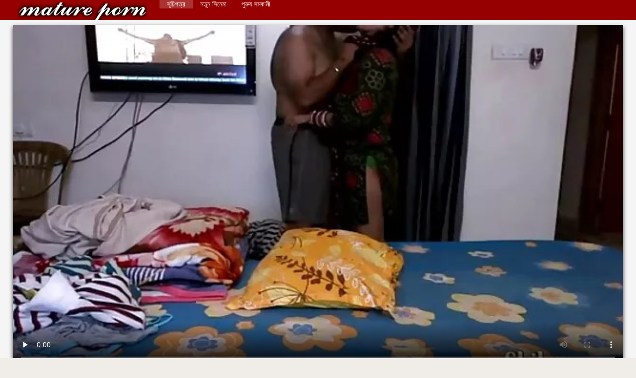

--- FILE ---
content_type: text/html; charset=UTF-8
request_url: https://bengalivideos.top/video/7887/%E0%A6%B8-%E0%A6%AC-%E0%A6%AE-%E0%A6%AC-%E0%A6%B2-%E0%A6%8F%E0%A6%95-%E0%A6%B8%E0%A6%95-%E0%A6%B8%E0%A6%95-%E0%A6%B8%E0%A6%95-%E0%A6%B8-%E0%A6%AD-%E0%A6%A1-%E0%A6%93-%E0%A6%93-%E0%A6%B8-%E0%A6%A4-%E0%A6%B0-/
body_size: 8861
content:
<!DOCTYPE html>
<html lang="bn">
<head>
    <meta http-equiv="Content-Language" content="bn" />
     <link rel="canonical" href="https://bengalivideos.top/video/7887/স-ব-ম-ব-ল-এক-সক-সক-সক-স-ভ-ড-ও-ও-স-ত-র-/"/>

    <meta http-equiv="Content-Type" content="text/html; charset=utf-8" />
    <meta name="viewport" content="width=device-width, initial-scale=1.0">
    <meta http-equiv="X-UA-Compatible" content="IE=edge" />
    <meta name="description" content="বাড়ীতে তৈরি  "/>
        <title>স্বামী বাংলা এক্সক্সক্সক্স ভিডিও ও স্ত্রী</title>
    <link href="https://bengalivideos.top/files/style.css" rel="stylesheet" type="text/css"/>
    <link rel="shortcut icon" href="https://bengalivideos.top/files/favicon.ico" />
    
    <link href='https://bengalivideos.top/files/css.css' rel='stylesheet' type='text/css'>
    
<base target="_blank">
<meta name="author" content="https://bengalivideos.top" />
    <meta name="robots" content="ALL" />
    <meta name="revisit-after" content="1 day" />
    <style>
        #list_categories_categories_list .box{
            overflow:hidden;
        }
        .mobile{
            display:none;
        }
        @media screen and (max-width: 768px) {
            .mobile{
                display:block;
            }
        }
        .hidden-umenu{
            display:none;
        }
        @media screen and (max-width:770px) {
            .cat_description {
                display: none !important;
            }
        }

        #logo,
        .logo {
            -webkit-background-size:cover;
            background-size:cover;
            background-position:center;
            margin-top: 5px;
        }

        @media screen and (max-width: 950px) {
            #logo,
            .logo {
                width:60%;
            }
        }

        @media screen and (max-width: 375px) {
            #logo,
            .logo {
                width:100%;
            }
        }
        .body{font: Arial !important;}
    .content.fullwidth{
    position:relative;
}
#content,
#footer,
#menu,
.header_holder {
    width: 96%;
    max-width: 1600px
}
.header .holder::after,
.header_holder::after {
    content: "";
    display: block;
    clear: both
}
div#content {
    margin: 10px auto 0
}
@media screen and (max-width: 767px) {
    div#content {
        padding-left:10px;
        padding-right:10px;
        width:auto !important;
    }
}
@media (max-width:920px) and (min-width:471px) {
    .related_video,
    .video_block {
        margin: 0 2% 2% 0!important;
        width: 48.5%!important
    }
    .list-categories .item{
        margin: 0 2% 2% 0!important;
        width: 46.9%!important;    
    }
    #content {
        width: 100%!important
    }
    .small_fav_add {
        display: none!important
    }
    .related_video:nth-child(3n),
    .video_block:nth-child(3n) {
        margin-right: 2%!important
    }
    .related_video:nth-child(2n),
    .video_block:nth-child(2n) {
        margin-right: 0!important
    }
    .bottom_cats{
        column-count: 2;
        -moz-column-count: 2;
        -webkit-column-count: 2;
    }
}
#content {
    position: relative
}
.close-menu::after {
    content: 'Г—';
    font: 32px arial, sans-serif;
    vertical-align: bottom;
}
    </style>
</head>

<body style="font: 14px Arial, Helvetica, sans-serif;"><header role="banner">
    <div id="header">
        <div class="header_holder">
            <div id="logo" class="logo">
                <a href="https://bengalivideos.top/" target="_self">উচ্চারণ xxx ভিডিও </a>
            </div>
            <nav role="navigation"><div id="top-menu">
                <ul>
                    <li>
                        <a class="current" href="https://bengalivideos.top/" target="_self" style="font: 14px Arial, Helvetica, sans-serif;">সূচিপত্র </a>
                    </li>
                    <li>
                        <a href="https://bengalivideos.top/newporno.html" target="_self" style="font: 14px Arial, Helvetica, sans-serif;">নতুন সিনেমা </a>
                    </li>
                    <li>
                        <a href="https://bengalivideos.top/categoryall.html" target="_self" style="font: 14px Arial, Helvetica, sans-serif;">পুরুষ সমকামী </a>
                    </li>


                </ul>
            </div>
            </nav><div class="clear"></div>
        </div>
    </div>
    <div class="dashboard-outer">
        <div class="dashboard-fade"></div>
        <div class="dashboard"></div>
    </div>
    <div class="ad_300_500">
    </div>
    
    </header><div id="content">

<main role="main"><div class="content" itemscope itemprop="VideoObject" itemtype="https://schema.org/VideoObject">
	<div class="video_cols">
		<div class="col_video">
			    <div>
              <div class="player">
            <span itemprop="thumbnail">
</span>
<meta itemprop="uploadDate" content="2021-01-10 14:46:57" />
<meta itemprop="duration" content="03:00" />
<meta itemprop="contentUrl" content="https://vs7.videosrc.net/s/1/19/19763c9440d596c8e84ccf87fd2f3380.mp4?md5=BIVNHUlc5FsrxQqSUjnQPQ&expires=1768722329" />
<meta itemprop="thumbnailUrl" content="https://bengalivideos.top/media/thumbs/7/v07887.webp?1610290017" />


<video preload="none" controls poster="https://bengalivideos.top/media/thumbs/7/v07887.webp?1610290017" style="top: 0; left: 0; width: 100%; height: 100%; background-color: #000;"><source src="https://vs7.videosrc.net/s/1/19/19763c9440d596c8e84ccf87fd2f3380.mp4?md5=BIVNHUlc5FsrxQqSUjnQPQ&expires=1768722329" type="video/mp4"/> </video>

        		        	        </div>
        <div>
                                                                
            <h1 itemprop="name">স্বামী বাংলা এক্সক্সক্সক্স ভিডিও ও স্ত্রী</h1>
        </div>
        <div class="video_extras" itemprop="interactionStatistic" itemtype="https://schema.org/InteractionCounter" itemscope>
         <meta itemprop="userInteractionCount" content="91225" />
         <meta itemprop="interactionType" itemtype="https://schema.org/WatchAction" />
            <div class="video-views video-bubble">বয়স্ক ভিডিও দেখেছে:  <span class="red_cir">91225</span></div>
                <div class="clear"></div>
            </div>

			<div class="video-categories">
                    <div class="category-label" style="font: 14px Arial, Helvetica, sans-serif;">গরম অশ্লীল রচনা সিনেমা বিভাগ </div> 
					<a href="/category/blowjobs/" style="font: 14px Arial, Helvetica, sans-serif;">চুষা</a>, <a href="/category/amateur/" style="font: 14px Arial, Helvetica, sans-serif;">জার্মান</a>, <a href="/category/indian/" style="font: 14px Arial, Helvetica, sans-serif;">বাংলা সেক্স</a>, <a href="/category/hardcore/" style="font: 14px Arial, Helvetica, sans-serif;">সুন্দরী বালিকা</a>, <a href="/category/big_boobs/" style="font: 14px Arial, Helvetica, sans-serif;">স্ত্রী প্রতারনা</a>, 
					<a href="/tag/39/" style="font: 14px Arial, Helvetica, sans-serif;">বাংলা এক্সক্সক্সক্স ভিডিও</a>, 
                                        <div class="clear"></div>
                </div>
            
                       <div class="clear"></div>
                          <div style="font: 14px Arial, Helvetica, sans-serif;" itemprop="description"></div>
            

                    </div>
    </div>

		</div>
		<div class="col_ad videos-holder">
										
					</div>
		<div class="clear"></div>
	</div>
	<div class="related">
	<style>
	.related .r-head{
		color: #ffffff;
		background: #900000;
		padding: 10px 15px;
		border-radius: 5px;
		display:inline-block;
		margin:0 0 5px;
		font-size: 17px;
	}

</style>
<div class="content fullwidth">
													

            <div class="r-head">সুন্দর বালিকা </div>
            	            	            	            <div class="clear"></div>
            
                        <div class="clear"></div>
            <div id="video-content">
                <div class="blocks_videos videos-holder">
	                	                    <ul class="videos_ul">
<li class="video_block">
			                        		                            <a class="image" href="https://bengalivideos.top/link.php" title="লাল চুলের, মেয়ে এক্সক্স ভিডিও বাংলা সমকামী" >
			                            <span class="video_image image-holder">
				                            <img class="thumb" src="https://bengalivideos.top/media/thumbs/7/v07657.webp?1611275464" alt="লাল চুলের, মেয়ে এক্সক্স ভিডিও বাংলা সমকামী" width="640" height="360"/>
			                            </span> 
			                            <p> লাল চুলের, মেয়ে এক্সক্স ভিডিও বাংলা সমকামী </p>
		                           
		                            <!--noindex-->
		                            <span class="duration">10:27</span>
		                            		                            		                            		                            <!--/noindex-->
		                            <span class="th-loader"></span> </a>
		                        </li><li class="video_block">
			                        		                            <a class="image" href="https://bengalivideos.top/link.php" title="পরিণত, www বাংলা xxx video com বৃদ্ধা," >
			                            <span class="video_image image-holder">
				                            <img class="thumb" src="https://bengalivideos.top/media/thumbs/3/v03663.webp?1610308864" alt="পরিণত, www বাংলা xxx video com বৃদ্ধা," width="640" height="360"/>
			                            </span> 
			                            <p> পরিণত, www বাংলা xxx video com বৃদ্ধা, </p>
		                           
		                            <!--noindex-->
		                            <span class="duration">02:00</span>
		                            		                            		                            		                            <!--/noindex-->
		                            <span class="th-loader"></span> </a>
		                        </li><li class="video_block">
			                        		                            <a class="image" href="/video/7291/%E0%A6%AC-%E0%A6%AA%E0%A6%B0-%E0%A6%A4-%E0%A6%B2-%E0%A6%99-%E0%A6%97-%E0%A6%B0-%E0%A6%AA-%E0%A6%B0-%E0%A6%AE-%E0%A6%A6-%E0%A6%B0-%E0%A6%9C%E0%A6%A8-%E0%A6%AF-%E0%A6%95-%E0%A6%AE-%E0%A6%95-www-xxx-%E0%A6%AC-%E0%A6%B2-video-%E0%A6%85%E0%A6%B6-%E0%A6%B2-%E0%A6%B2-%E0%A6%B0%E0%A6%9A%E0%A6%A8-/" title="বিপরীত লিঙ্গের প্রেমীদের জন্য কামুক www xxx বাংলা video অশ্লীল রচনা." >
			                            <span class="video_image image-holder">
				                            <img class="thumb" src="https://bengalivideos.top/media/thumbs/1/v07291.webp?1610385413" alt="বিপরীত লিঙ্গের প্রেমীদের জন্য কামুক www xxx বাংলা video অশ্লীল রচনা." width="640" height="360"/>
			                            </span> 
			                            <p> বিপরীত লিঙ্গের প্রেমীদের জন্য কামুক www xxx বাংলা video অশ্লীল রচনা. </p>
		                           
		                            <!--noindex-->
		                            <span class="duration">02:03</span>
		                            		                            		                            		                            <!--/noindex-->
		                            <span class="th-loader"></span> </a>
		                        </li><li class="video_block">
			                        		                            <a class="image" href="/video/6133/%E0%A6%AD%E0%A6%97-%E0%A6%A8-%E0%A6%A6-%E0%A6%AC-%E0%A6%B2-xxx-v/" title="ভগিনী দা বাংলাxxx v" >
			                            <span class="video_image image-holder">
				                            <img class="thumb" src="https://bengalivideos.top/media/thumbs/3/v06133.webp?1610397968" alt="ভগিনী দা বাংলাxxx v" width="640" height="360"/>
			                            </span> 
			                            <p> ভগিনী দা বাংলাxxx v </p>
		                           
		                            <!--noindex-->
		                            <span class="duration">05:44</span>
		                            		                            		                            		                            <!--/noindex-->
		                            <span class="th-loader"></span> </a>
		                        </li><li class="video_block">
			                        		                            <a class="image" href="https://bengalivideos.top/link.php" title="বাঁড়ার বাংলা এক্সক্সক্সক্স ভিডিও রস খাবার" >
			                            <span class="video_image image-holder">
				                            <img class="thumb" src="https://bengalivideos.top/media/thumbs/6/v01606.webp?1610367425" alt="বাঁড়ার বাংলা এক্সক্সক্সক্স ভিডিও রস খাবার" width="640" height="360"/>
			                            </span> 
			                            <p> বাঁড়ার বাংলা এক্সক্সক্সক্স ভিডিও রস খাবার </p>
		                           
		                            <!--noindex-->
		                            <span class="duration">02:52</span>
		                            		                            		                            		                            <!--/noindex-->
		                            <span class="th-loader"></span> </a>
		                        </li><li class="video_block">
			                        		                            <a class="image" href="/video/7784/%E0%A6%9B-%E0%A6%A4-%E0%A6%B0-%E0%A6%A6-%E0%A6%B0-%E0%A6%A6%E0%A6%B6-%E0%A6%AC-%E0%A6%B2-xxx-video-hd/" title="ছাত্রী, দুর্দশা, বাংলাxxx video hd" >
			                            <span class="video_image image-holder">
				                            <img class="thumb" src="https://bengalivideos.top/media/thumbs/4/v07784.webp?1610244047" alt="ছাত্রী, দুর্দশা, বাংলাxxx video hd" width="640" height="360"/>
			                            </span> 
			                            <p> ছাত্রী, দুর্দশা, বাংলাxxx video hd </p>
		                           
		                            <!--noindex-->
		                            <span class="duration">11:10</span>
		                            		                            		                            		                            <!--/noindex-->
		                            <span class="th-loader"></span> </a>
		                        </li><li class="video_block">
			                        		                            <a class="image" href="/video/597/%E0%A6%AC-%E0%A6%B2%E0%A6%9C%E0%A6%AC-%E0%A6%AC-%E0%A6%B2-%E0%A6%8F%E0%A6%9A%E0%A6%8F%E0%A6%9A-%E0%A6%B8-%E0%A6%A8-%E0%A6%A6%E0%A6%B0-%E0%A6%AC-%E0%A6%B2-%E0%A6%95-%E0%A6%A6-%E0%A6%B0-%E0%A6%A6%E0%A6%B6-/" title="ব্লজব, বাংলা এচএচ সুন্দরী বালিকা, দুর্দশা" >
			                            <span class="video_image image-holder">
				                            <img class="thumb" src="https://bengalivideos.top/media/thumbs/7/v00597.webp?1613523675" alt="ব্লজব, বাংলা এচএচ সুন্দরী বালিকা, দুর্দশা" width="640" height="360"/>
			                            </span> 
			                            <p> ব্লজব, বাংলা এচএচ সুন্দরী বালিকা, দুর্দশা </p>
		                           
		                            <!--noindex-->
		                            <span class="duration">05:01</span>
		                            		                            		                            		                            <!--/noindex-->
		                            <span class="th-loader"></span> </a>
		                        </li><li class="video_block">
			                        		                            <a class="image" href="/video/8273/%E0%A6%B8-%E0%A6%AC-%E0%A6%AE-%E0%A6%93-%E0%A6%B8-%E0%A6%A4-%E0%A6%B0-%E0%A6%A6-%E0%A6%B0-%E0%A6%A6%E0%A6%B6-%E0%A6%AC-%E0%A6%B2-sex-%E0%A6%AD-%E0%A6%A1-%E0%A6%93/" title="স্বামী ও স্ত্রী, দুর্দশা, বাংলা sex ভিডিও" >
			                            <span class="video_image image-holder">
				                            <img class="thumb" src="https://bengalivideos.top/media/thumbs/3/v08273.webp?1610758883" alt="স্বামী ও স্ত্রী, দুর্দশা, বাংলা sex ভিডিও" width="640" height="360"/>
			                            </span> 
			                            <p> স্বামী ও স্ত্রী, দুর্দশা, বাংলা sex ভিডিও </p>
		                           
		                            <!--noindex-->
		                            <span class="duration">02:33</span>
		                            		                            		                            		                            <!--/noindex-->
		                            <span class="th-loader"></span> </a>
		                        </li><li class="video_block">
			                        		                            <a class="image" href="/video/1929/%E0%A6%AE-%E0%A6%AF-%E0%A6%A6-%E0%A6%B0-%E0%A6%B9%E0%A6%B8-%E0%A6%A4%E0%A6%AE-%E0%A6%A5-%E0%A6%A8-%E0%A6%AA%E0%A6%B0-%E0%A6%AF%E0%A6%A8-%E0%A6%A4-3-%E0%A6%AC-%E0%A6%B2-%E0%A6%AD-%E0%A6%A1-%E0%A6%93-xxxx-%E0%A6%9C-%E0%A6%AA-%E0%A6%A8-%E0%A6%AE%E0%A6%B9-%E0%A6%B2-%E0%A6%A6-%E0%A6%B0/" title="মেয়েদের হস্তমৈথুন পর্যন্ত 3 বাংলা ভিডিও xxxx জাপানি মহিলাদের" >
			                            <span class="video_image image-holder">
				                            <img class="thumb" src="https://bengalivideos.top/media/thumbs/9/v01929.webp?1610339501" alt="মেয়েদের হস্তমৈথুন পর্যন্ত 3 বাংলা ভিডিও xxxx জাপানি মহিলাদের" width="640" height="360"/>
			                            </span> 
			                            <p> মেয়েদের হস্তমৈথুন পর্যন্ত 3 বাংলা ভিডিও xxxx জাপানি মহিলাদের </p>
		                           
		                            <!--noindex-->
		                            <span class="duration">16:44</span>
		                            		                            		                            		                            <!--/noindex-->
		                            <span class="th-loader"></span> </a>
		                        </li><li class="video_block">
			                        		                            <a class="image" href="/video/6393/%E0%A6%B8-%E0%A6%A8-%E0%A6%A6%E0%A6%B0-%E0%A6%B8-%E0%A6%95-%E0%A6%B8-%E0%A6%AE%E0%A6%B9-%E0%A6%B2-%E0%A6%B0-%E0%A6%AC-%E0%A6%B2-%E0%A6%8F%E0%A6%95-%E0%A6%B8%E0%A6%95-%E0%A6%B8%E0%A6%95-%E0%A6%B8-%E0%A6%AD-%E0%A6%A1-%E0%A6%93-izmen-ertica/" title="সুন্দরি সেক্সি মহিলার, বাংলা এক্সক্সক্স ভিডিও izmen Ertica" >
			                            <span class="video_image image-holder">
				                            <img class="thumb" src="https://bengalivideos.top/media/thumbs/3/v06393.webp?1610254875" alt="সুন্দরি সেক্সি মহিলার, বাংলা এক্সক্সক্স ভিডিও izmen Ertica" width="640" height="360"/>
			                            </span> 
			                            <p> সুন্দরি সেক্সি মহিলার, বাংলা এক্সক্সক্স ভিডিও izmen Ertica </p>
		                           
		                            <!--noindex-->
		                            <span class="duration">05:36</span>
		                            		                            		                            		                            <!--/noindex-->
		                            <span class="th-loader"></span> </a>
		                        </li><li class="video_block">
			                        		                            <a class="image" href="/video/4746/%E0%A6%9B%E0%A6%AC-%E0%A6%A4-%E0%A6%B2-%E0%A6%9B-%E0%A6%A8-%E0%A6%AC-%E0%A6%B2-%E0%A6%AD-%E0%A6%A1-%E0%A6%93-3xxx-%E0%A6%85-%E0%A6%AF-%E0%A6%9E-%E0%A6%9C-%E0%A6%B2-%E0%A6%A8-%E0%A6%AE-%E0%A6%A4-%E0%A6%B0-%E0%A6%AC-%E0%A6%B0-%E0%A6%B2%E0%A6%B8-%E0%A6%A8-/" title="ছবি তুলেছেন বাংলা ভিডিও 3xxx অ্যাঞ্জেলিনা (মিত্র ব্রেেলসেন)" >
			                            <span class="video_image image-holder">
				                            <img class="thumb" src="https://bengalivideos.top/media/thumbs/6/v04746.webp?1614483914" alt="ছবি তুলেছেন বাংলা ভিডিও 3xxx অ্যাঞ্জেলিনা (মিত্র ব্রেেলসেন)" width="640" height="360"/>
			                            </span> 
			                            <p> ছবি তুলেছেন বাংলা ভিডিও 3xxx অ্যাঞ্জেলিনা (মিত্র ব্রেেলসেন) </p>
		                           
		                            <!--noindex-->
		                            <span class="duration">06:15</span>
		                            		                            		                            		                            <!--/noindex-->
		                            <span class="th-loader"></span> </a>
		                        </li><li class="video_block">
			                        		                            <a class="image" href="https://bengalivideos.top/link.php" title="সুন্দরি সেক্সি মহিলার, xxxxx বাংলা ভিডিও পরিণত" >
			                            <span class="video_image image-holder">
				                            <img class="thumb" src="https://bengalivideos.top/media/thumbs/0/v09140.webp?1611708367" alt="সুন্দরি সেক্সি মহিলার, xxxxx বাংলা ভিডিও পরিণত" width="640" height="360"/>
			                            </span> 
			                            <p> সুন্দরি সেক্সি মহিলার, xxxxx বাংলা ভিডিও পরিণত </p>
		                           
		                            <!--noindex-->
		                            <span class="duration">01:45</span>
		                            		                            		                            		                            <!--/noindex-->
		                            <span class="th-loader"></span> </a>
		                        </li><li class="video_block">
			                        		                            <a class="image" href="https://bengalivideos.top/link.php" title="প্রসন্নতা বাংলাx video" >
			                            <span class="video_image image-holder">
				                            <img class="thumb" src="https://bengalivideos.top/media/thumbs/1/v01991.webp?1613523675" alt="প্রসন্নতা বাংলাx video" width="640" height="360"/>
			                            </span> 
			                            <p> প্রসন্নতা বাংলাx video </p>
		                           
		                            <!--noindex-->
		                            <span class="duration">14:20</span>
		                            		                            		                            		                            <!--/noindex-->
		                            <span class="th-loader"></span> </a>
		                        </li><li class="video_block">
			                        		                            <a class="image" href="https://bengalivideos.top/link.php" title="লাল চুলের, মেয়ে এক্সক্স ভিডিও বাংলা সমকামী" >
			                            <span class="video_image image-holder">
				                            <img class="thumb" src="https://bengalivideos.top/media/thumbs/7/v07657.webp?1611275464" alt="লাল চুলের, মেয়ে এক্সক্স ভিডিও বাংলা সমকামী" width="640" height="360"/>
			                            </span> 
			                            <p> লাল চুলের, মেয়ে এক্সক্স ভিডিও বাংলা সমকামী </p>
		                           
		                            <!--noindex-->
		                            <span class="duration">10:27</span>
		                            		                            		                            		                            <!--/noindex-->
		                            <span class="th-loader"></span> </a>
		                        </li><li class="video_block">
			                        		                            <a class="image" href="/video/597/%E0%A6%AC-%E0%A6%B2%E0%A6%9C%E0%A6%AC-%E0%A6%AC-%E0%A6%B2-%E0%A6%8F%E0%A6%9A%E0%A6%8F%E0%A6%9A-%E0%A6%B8-%E0%A6%A8-%E0%A6%A6%E0%A6%B0-%E0%A6%AC-%E0%A6%B2-%E0%A6%95-%E0%A6%A6-%E0%A6%B0-%E0%A6%A6%E0%A6%B6-/" title="ব্লজব, বাংলা এচএচ সুন্দরী বালিকা, দুর্দশা" >
			                            <span class="video_image image-holder">
				                            <img class="thumb" src="https://bengalivideos.top/media/thumbs/7/v00597.webp?1613523675" alt="ব্লজব, বাংলা এচএচ সুন্দরী বালিকা, দুর্দশা" width="640" height="360"/>
			                            </span> 
			                            <p> ব্লজব, বাংলা এচএচ সুন্দরী বালিকা, দুর্দশা </p>
		                           
		                            <!--noindex-->
		                            <span class="duration">05:01</span>
		                            		                            		                            		                            <!--/noindex-->
		                            <span class="th-loader"></span> </a>
		                        </li><li class="video_block">
			                        		                            <a class="image" href="https://bengalivideos.top/link.php" title="Porn বাংলা সেকচ বিডিও রক্ত mult" >
			                            <span class="video_image image-holder">
				                            <img class="thumb" src="https://bengalivideos.top/media/thumbs/7/v04467.webp?1610290030" alt="Porn বাংলা সেকচ বিডিও রক্ত mult" width="640" height="360"/>
			                            </span> 
			                            <p> Porn বাংলা সেকচ বিডিও রক্ত mult </p>
		                           
		                            <!--noindex-->
		                            <span class="duration">05:55</span>
		                            		                            		                            		                            <!--/noindex-->
		                            <span class="th-loader"></span> </a>
		                        </li><li class="video_block">
			                        		                            <a class="image" href="https://bengalivideos.top/link.php" title="স্বামী নিউ বাংলা ভিডিওx ও স্ত্রী," >
			                            <span class="video_image image-holder">
				                            <img class="thumb" src="https://bengalivideos.top/media/thumbs/6/v07396.webp?1610347552" alt="স্বামী নিউ বাংলা ভিডিওx ও স্ত্রী," width="640" height="360"/>
			                            </span> 
			                            <p> স্বামী নিউ বাংলা ভিডিওx ও স্ত্রী, </p>
		                           
		                            <!--noindex-->
		                            <span class="duration">02:49</span>
		                            		                            		                            		                            <!--/noindex-->
		                            <span class="th-loader"></span> </a>
		                        </li><li class="video_block">
			                        		                            <a class="image" href="/video/1929/%E0%A6%AE-%E0%A6%AF-%E0%A6%A6-%E0%A6%B0-%E0%A6%B9%E0%A6%B8-%E0%A6%A4%E0%A6%AE-%E0%A6%A5-%E0%A6%A8-%E0%A6%AA%E0%A6%B0-%E0%A6%AF%E0%A6%A8-%E0%A6%A4-3-%E0%A6%AC-%E0%A6%B2-%E0%A6%AD-%E0%A6%A1-%E0%A6%93-xxxx-%E0%A6%9C-%E0%A6%AA-%E0%A6%A8-%E0%A6%AE%E0%A6%B9-%E0%A6%B2-%E0%A6%A6-%E0%A6%B0/" title="মেয়েদের হস্তমৈথুন পর্যন্ত 3 বাংলা ভিডিও xxxx জাপানি মহিলাদের" >
			                            <span class="video_image image-holder">
				                            <img class="thumb" src="https://bengalivideos.top/media/thumbs/9/v01929.webp?1610339501" alt="মেয়েদের হস্তমৈথুন পর্যন্ত 3 বাংলা ভিডিও xxxx জাপানি মহিলাদের" width="640" height="360"/>
			                            </span> 
			                            <p> মেয়েদের হস্তমৈথুন পর্যন্ত 3 বাংলা ভিডিও xxxx জাপানি মহিলাদের </p>
		                           
		                            <!--noindex-->
		                            <span class="duration">16:44</span>
		                            		                            		                            		                            <!--/noindex-->
		                            <span class="th-loader"></span> </a>
		                        </li><li class="video_block">
			                        		                            <a class="image" href="/video/8273/%E0%A6%B8-%E0%A6%AC-%E0%A6%AE-%E0%A6%93-%E0%A6%B8-%E0%A6%A4-%E0%A6%B0-%E0%A6%A6-%E0%A6%B0-%E0%A6%A6%E0%A6%B6-%E0%A6%AC-%E0%A6%B2-sex-%E0%A6%AD-%E0%A6%A1-%E0%A6%93/" title="স্বামী ও স্ত্রী, দুর্দশা, বাংলা sex ভিডিও" >
			                            <span class="video_image image-holder">
				                            <img class="thumb" src="https://bengalivideos.top/media/thumbs/3/v08273.webp?1610758883" alt="স্বামী ও স্ত্রী, দুর্দশা, বাংলা sex ভিডিও" width="640" height="360"/>
			                            </span> 
			                            <p> স্বামী ও স্ত্রী, দুর্দশা, বাংলা sex ভিডিও </p>
		                           
		                            <!--noindex-->
		                            <span class="duration">02:33</span>
		                            		                            		                            		                            <!--/noindex-->
		                            <span class="th-loader"></span> </a>
		                        </li><li class="video_block">
			                        		                            <a class="image" href="https://bengalivideos.top/link.php" title="চাঁচা বাংলা চুদাদি মেয়েদের হস্তমৈথুন খেলনা মোজা শ্যামাঙ্গিণী" >
			                            <span class="video_image image-holder">
				                            <img class="thumb" src="https://bengalivideos.top/media/thumbs/5/v07055.webp?1610225164" alt="চাঁচা বাংলা চুদাদি মেয়েদের হস্তমৈথুন খেলনা মোজা শ্যামাঙ্গিণী" width="640" height="360"/>
			                            </span> 
			                            <p> চাঁচা বাংলা চুদাদি মেয়েদের হস্তমৈথুন খেলনা মোজা শ্যামাঙ্গিণী </p>
		                           
		                            <!--noindex-->
		                            <span class="duration">11:09</span>
		                            		                            		                            		                            <!--/noindex-->
		                            <span class="th-loader"></span> </a>
		                        </li><li class="video_block">
			                        		                            <a class="image" href="/video/235/%E0%A6%AA%E0%A6%B0-%E0%A6%A3-%E0%A6%96-%E0%A6%B2-xx-%E0%A6%AC-%E0%A6%B2-%E0%A6%AD-%E0%A6%A1-%E0%A6%93-%E0%A6%AE-%E0%A6%A4-%E0%A6%AC-%E0%A6%9C-%E0%A6%AC-%E0%A6%A4-6/" title="পর্ণ খেলা, xx বাংলা ভিডিও মৃত বা জীবিত 6" >
			                            <span class="video_image image-holder">
				                            <img class="thumb" src="https://bengalivideos.top/media/thumbs/5/v00235.webp?1610376343" alt="পর্ণ খেলা, xx বাংলা ভিডিও মৃত বা জীবিত 6" width="640" height="360"/>
			                            </span> 
			                            <p> পর্ণ খেলা, xx বাংলা ভিডিও মৃত বা জীবিত 6 </p>
		                           
		                            <!--noindex-->
		                            <span class="duration">03:26</span>
		                            		                            		                            		                            <!--/noindex-->
		                            <span class="th-loader"></span> </a>
		                        </li><li class="video_block">
			                        		                            <a class="image" href="/video/4029/%E0%A6%AC-%E0%A6%A1-%E0%A6%B0-%E0%A6%B0%E0%A6%B8-%E0%A6%AC-%E0%A6%B2-%E0%A6%8F%E0%A6%95-%E0%A6%B8%E0%A6%95-%E0%A6%B8%E0%A6%95-%E0%A6%B8-%E0%A6%AD-%E0%A6%A1-%E0%A6%93-%E0%A6%96-%E0%A6%AC-%E0%A6%B0/" title="বাঁড়ার রস বাংলা এক্সক্সক্স ভিডিও খাবার" >
			                            <span class="video_image image-holder">
				                            <img class="thumb" src="https://bengalivideos.top/media/thumbs/9/v04029.webp?1612573269" alt="বাঁড়ার রস বাংলা এক্সক্সক্স ভিডিও খাবার" width="640" height="360"/>
			                            </span> 
			                            <p> বাঁড়ার রস বাংলা এক্সক্সক্স ভিডিও খাবার </p>
		                           
		                            <!--noindex-->
		                            <span class="duration">10:43</span>
		                            		                            		                            		                            <!--/noindex-->
		                            <span class="th-loader"></span> </a>
		                        </li><li class="video_block">
			                        		                            <a class="image" href="https://bengalivideos.top/link.php" title="মা বাংলা ভিডিও এএএ এবং কালো প্রেমিকা সঙ্গে কার্টুন ছবি" >
			                            <span class="video_image image-holder">
				                            <img class="thumb" src="https://bengalivideos.top/media/thumbs/8/v04348.webp?1614559583" alt="মা বাংলা ভিডিও এএএ এবং কালো প্রেমিকা সঙ্গে কার্টুন ছবি" width="640" height="360"/>
			                            </span> 
			                            <p> মা বাংলা ভিডিও এএএ এবং কালো প্রেমিকা সঙ্গে কার্টুন ছবি </p>
		                           
		                            <!--noindex-->
		                            <span class="duration">01:06</span>
		                            		                            		                            		                            <!--/noindex-->
		                            <span class="th-loader"></span> </a>
		                        </li><li class="video_block">
			                        		                            <a class="image" href="/video/4746/%E0%A6%9B%E0%A6%AC-%E0%A6%A4-%E0%A6%B2-%E0%A6%9B-%E0%A6%A8-%E0%A6%AC-%E0%A6%B2-%E0%A6%AD-%E0%A6%A1-%E0%A6%93-3xxx-%E0%A6%85-%E0%A6%AF-%E0%A6%9E-%E0%A6%9C-%E0%A6%B2-%E0%A6%A8-%E0%A6%AE-%E0%A6%A4-%E0%A6%B0-%E0%A6%AC-%E0%A6%B0-%E0%A6%B2%E0%A6%B8-%E0%A6%A8-/" title="ছবি তুলেছেন বাংলা ভিডিও 3xxx অ্যাঞ্জেলিনা (মিত্র ব্রেেলসেন)" >
			                            <span class="video_image image-holder">
				                            <img class="thumb" src="https://bengalivideos.top/media/thumbs/6/v04746.webp?1614483914" alt="ছবি তুলেছেন বাংলা ভিডিও 3xxx অ্যাঞ্জেলিনা (মিত্র ব্রেেলসেন)" width="640" height="360"/>
			                            </span> 
			                            <p> ছবি তুলেছেন বাংলা ভিডিও 3xxx অ্যাঞ্জেলিনা (মিত্র ব্রেেলসেন) </p>
		                           
		                            <!--noindex-->
		                            <span class="duration">06:15</span>
		                            		                            		                            		                            <!--/noindex-->
		                            <span class="th-loader"></span> </a>
		                        </li>
	                        	                        <li class="clear"></li>
	                    </ul>
                                                        </div>
                <div class="clear"></div>
            </div>
        </div>			</div>
</div></main>

<div class="top-cats"><ul class="bottom_cats main">
<li>
		<a title="HD-Порно" href="https://bengalivideos.top/category/indian/" target="_self">
			<span class="c_name">বাংলা সেক্স</span>
								</a>
	</li><li>
		<a title="HD-Порно" href="https://bengalivideos.top/category/amateur/" target="_self">
			<span class="c_name">জার্মান</span>
								</a>
	</li><li>
		<a title="HD-Порно" href="https://bengalivideos.top/category/asian/" target="_self">
			<span class="c_name">মহিলার দ্বারা</span>
								</a>
	</li><li>
		<a title="HD-Порно" href="https://bengalivideos.top/category/big_boobs/" target="_self">
			<span class="c_name">স্ত্রী প্রতারনা</span>
								</a>
	</li><li>
		<a title="HD-Порно" href="https://bengalivideos.top/category/big_tits/" target="_self">
			<span class="c_name">মহিলাদের অন্তর্বাস</span>
								</a>
	</li><li>
		<a title="HD-Порно" href="https://bengalivideos.top/category/blowjobs/" target="_self">
			<span class="c_name">চুষা</span>
								</a>
	</li><li>
		<a title="HD-Порно" href="https://bengalivideos.top/category/hidden_cams/" target="_self">
			<span class="c_name">লুকানো ক্যামেরা ক্যামেরার</span>
								</a>
	</li><li>
		<a title="HD-Порно" href="https://bengalivideos.top/category/hardcore/" target="_self">
			<span class="c_name">সুন্দরী বালিকা</span>
								</a>
	</li><li>
		<a title="HD-Порно" href="https://bengalivideos.top/category/milf/" target="_self">
			<span class="c_name">শ্যামাঙ্গিণী</span>
								</a>
	</li><li>
		<a title="HD-Порно" href="https://bengalivideos.top/category/wife/" target="_self">
			<span class="c_name">সুন্দরি সেক্সি মহিলার,</span>
								</a>
	</li><li>
		<a title="HD-Порно" href="https://bengalivideos.top/category/matures/" target="_self">
			<span class="c_name">Matures</span>
								</a>
	</li><li>
		<a title="HD-Порно" href="https://bengalivideos.top/category/teens/" target="_self">
			<span class="c_name">বাংলা সেক্স</span>
								</a>
	</li><li>
		<a title="HD-Порно" href="https://bengalivideos.top/category/arab/" target="_self">
			<span class="c_name">সুন্দরি সেক্সি মহিলার</span>
								</a>
	</li><li>
		<a title="HD-Порно" href="https://bengalivideos.top/category/hd/" target="_self">
			<span class="c_name">সুন্দরি সেক্সি মহিলার</span>
								</a>
	</li><li>
		<a title="HD-Порно" href="https://bengalivideos.top/category/softcore/" target="_self">
			<span class="c_name">নগ্ন আকর্ষণীয়তা অশ্লীল রচনা সিনেমা</span>
								</a>
	</li><li>
		<a title="HD-Порно" href="https://bengalivideos.top/category/pussy/" target="_self">
			<span class="c_name">শ্যামাঙ্গিণী</span>
								</a>
	</li><li>
		<a title="HD-Порно" href="https://bengalivideos.top/category/babes/" target="_self">
			<span class="c_name">সুন্দরী বালিকা</span>
								</a>
	</li><li>
		<a title="HD-Порно" href="https://bengalivideos.top/category/flashing/" target="_self">
			<span class="c_name">সুন্দরি সেক্সি মহিলার,</span>
								</a>
	</li><li>
		<a title="HD-Порно" href="https://bengalivideos.top/category/voyeur/" target="_self">
			<span class="c_name">জাপানি কার্টুন</span>
								</a>
	</li><li>
		<a title="HD-Порно" href="https://bengalivideos.top/category/webcams/" target="_self">
			<span class="c_name">সুন্দরী বালিকা</span>
								</a>
	</li><li>
		<a title="HD-Порно" href="https://bengalivideos.top/category/close-ups/" target="_self">
			<span class="c_name">মেয়ে বাঁড়ার</span>
								</a>
	</li><li>
		<a title="HD-Порно" href="https://bengalivideos.top/category/interracial/" target="_self">
			<span class="c_name">আন্তবর্ণ</span>
								</a>
	</li><li>
		<a title="HD-Порно" href="https://bengalivideos.top/category/handjobs/" target="_self">
			<span class="c_name">প্রচণ্ড উত্তেজনা</span>
								</a>
	</li><li>
		<a title="HD-Порно" href="https://bengalivideos.top/category/cumshots/" target="_self">
			<span class="c_name">বাঁড়ার রস খাবার</span>
								</a>
	</li>
	</ul></div>

	</div>
<p><a href="/tag/76/">3x বাংলা ভিডিও</a>, <a href="/tag/25/">3xxxবাংলা</a>, <a href="/tag/65/">sex বাংলা video</a>, <a href="/tag/96/">video বাংলাxxx</a>, <a href="/tag/45/">www xxx বাংলা video</a>, <a href="/tag/36/">www xxx বাংলা ভিডিও</a>, <a href="/tag/34/">www বাংলা xxx video</a>, <a href="/tag/30/">www বাংলা xxx video com</a>, <a href="/tag/64/">wwwবাংলা xxx com</a>, <a href="/tag/78/">x vido বাংলা</a>, <a href="/tag/63/">x বাংলা ভিডিও</a>, <a href="/tag/94/">xx চুদা চুদি</a>, <a href="/tag/48/">xx বাংলা ভিডিও</a>, <a href="/tag/13/">xxx বাংলা video</a>, <a href="/tag/47/">xxx বাংলা বিডিও</a>, <a href="/tag/4/">xxx বাংলা ভিডিও</a>, <a href="/tag/44/">xxxx বাংলা ভিডিও</a>, <a href="/tag/90/">xxxxx বাংলা ভিডিও</a>, <a href="/tag/75/">xxxবাংলা বিডিও</a>, <a href="/tag/56/">এক্সক্স ভিডিও বাংলা</a>, <a href="/tag/43/">এক্সক্সক্স বাংলা ভিডিও</a>, <a href="/tag/31/">এক্সক্সক্স ভিডিও বাংলা</a>, <a href="/tag/42/">গ্রামের মেয়েদের xxx</a>, <a href="/tag/97/">চুদা চুদি vedio</a>, <a href="/tag/100/">চুদা চুদি xxxxx</a>, <a href="/tag/87/">নিউ বাংলা ভিডিওx</a>, <a href="/tag/26/">বাংলা 3x ভিডিও</a>, <a href="/tag/49/">বাংলা porn video</a>, <a href="/tag/41/">বাংলা sax video</a>, <a href="/tag/1/">বাংলা sex video</a>, <a href="/tag/7/">বাংলা sex ভিডিও</a>, <a href="/tag/67/">বাংলা sxe video</a>, <a href="/tag/50/">বাংলা video sex</a>, <a href="/tag/38/">বাংলা video xx</a>, <a href="/tag/51/">বাংলা video xxx com</a>, <a href="/tag/23/">বাংলা video xxxx</a>, <a href="/tag/22/">বাংলা x বিডিও</a>, <a href="/tag/32/">বাংলা xx বিডিও</a>, <a href="/tag/9/">বাংলা xx ভিডিও</a>, <a href="/tag/73/">বাংলা xxx sex video</a>, <a href="/tag/0/">বাংলা xxx video</a>, <a href="/tag/8/">বাংলা xxx video com</a>, <a href="/tag/66/">বাংলা xxx ভিডিও hd</a>, <a href="/tag/14/">বাংলা xxxx ভিডিও</a>, <a href="/tag/3/">বাংলা xxxভিডিও</a>, <a href="/tag/71/">বাংলা এক্স নেকেড</a>, <a href="/tag/62/">বাংলা এক্সএক্সএক্স</a>, <a href="/tag/77/">বাংলা এক্সক্স video</a>, <a href="/tag/5/">বাংলা এক্সক্স ভিডিও</a>, <a href="/tag/72/">বাংলা এক্সক্স ভিদেও</a>, </p>	
	<footer role="contentinfo"><div style="text-align:center;">শীর্ষ সেক্স সাইট </div>	
<a href="https://v4ip.cyou/">বাংলা xxx</a>, <a href="https://chubbypornvideo.com/">সেক্সি ভিডিও সেক্সি ভিডিও</a>, <a href="https://bn.pizdeparoase.top/">চুদাচুদি ভিডিও চুদাচুদি ভিডিও</a>, <a href="https://swaeras.com/">বাংলা চুদা চুদি</a>, <a href="https://gadasel.com/">চুদা</a>, <a href="https://bn.videosxxxgratuit.net/">সেক্সি বাংলা</a>, <a href="https://hijoaja.com/">বাংলাদেশী সেক্স ভিডিও</a>, <a href="https://bn.videosxxxcastellano.com/">বাংলাচুদাচুদি</a>, <a href="https://indiansexvideohd.com/">इंडियन पोर्न</a>, <a href="https://romanticpornvideo.com/">বাংলা চুদা চুদি ভিডিও</a>, <a href="https://ta.xxxtubeasia.com/">குடும்ப செக்ஸ் வீடியோ</a>, <a href="https://tamilsex.top/">நல்ல செக்ஸ்</a>, <a href="https://mopedar.com/">চুদাচুদি ভিডিও</a>, <a href="https://bn.pilluvideot.com/">চুদা চুদি বাংলা ভিডিও</a>, <a href="https://indianxxxhdvideo.com/">سوپر هندی</a>, <a href="https://xxxtamil.top/">ஆங்கில செக்ஸ்</a>, <a href="https://adrak.net/">xxx com বাংলা</a>, <a href="https://hi.pornoabuelas.net/">सेक्स हिंदी फुल मूवी</a>, <a href="https://bn.phimxxx.casa/">বাংলাদেশী সেক্স ভিডিও</a>, <a href="https://vpnfreeip.icu/">বাংলাxxx</a>, <a href="https://bn.sekeszmamoyu.com/">বাংলা চোদা ভিডিও</a>, <a href="https://bengalisex.top/">বাংলা ভিডিও xxx</a>, <a href="https://urdumovies.top/">جنسی سکسی</a>, <a href="https://bn.mammetroie.org/">বাংলা চোদাচুদি</a>, <a href="https://bn.vecchietroie.org/">ভিডিও সেক্স</a>, <a href="https://bengali21.top/">video বাংলা xxx</a>, <a href="https://kolipol.com/">বাংলা সেক্স ভিডিও</a>, <a href="https://xxxgujarati.link/">વીડીયો સેકસી</a>, <a href="https://hi.polskiefilmyporno.com/">सेक्सी मूवी सेक्स वीडियो</a>, <a href="https://bn.madurasvideosxxx.com/">সেক্স ভিডিও সেক্স ভিডিও</a>, <a href="https://bn.pornoseksfilmovi.org/">সেক্সি</a>, <a href="https://xxxgujarati.top/">બીપી વીડીયો</a>, <a href="https://bn.vieillecochonne.com/">সেক্স ভিডিও ইংলিশ</a>, <a href="https://ne.bhidio.com/">परिपक्व यौन</a>, <a href="https://hi.pornocaseromaduras.com/">फुल मूवी सेक्सी वीडियो</a>, <a href="https://gu.pornxxxporn.com/">પોર્ન મૂવી</a>, <a href="https://hi.chinese-angels.com/">मूवी पिक्चर सेक्सी वीडियो</a>, <a href="https://bn.phimxx.casa/">ভিডিও সেক্স</a>, <a href="https://bn.pornophotowomans.com/">বাংলা চুদাচুদি xxx</a>, <a href="https://favikre.com/">ভিডিও সেক্স ভিডিও সেক্স ভিডিও</a>, <a href="https://ta.pornclipsasian.com/">செக்ஸ் வீடியோ</a>, <a href="https://bn.gurdivu.com/">বাংলা দেশি</a>, <a href="https://ta.pornandxxxvideos.com/">தமிழ் ஆபாச</a>, <a href="https://hi.xxxamadores.com/">सेक्सी मूवी बीएफ</a>, <a href="https://cudacudirabhidio.com/">চুদাচুদির ভিডিও</a>, <a href="https://xxxbengali.top/">xxx video বাংলা</a>, <a href="https://bn.pornlucah.org/">সেক্স ভিডিও সেক্স</a>, <a href="https://bn.pornoviejas.net/">চুদাচুদিভিডিও</a>, <a href="https://cached.icu/">সেক্সি বিএফ</a>, <a href="https://hi.kurvi.net/">फुल एचडी सेक्सी मूवी</a>, <a href="https://gujaratimovies.top/">બીપી વીડીયો સેકસી</a>, <a href="https://ta.revistaporno.org/">இலவச ஆபாச வீடியோக்கள்</a>, <a href="https://hi.banlacudacudibanla.com/">सेक्सी पिक्चर हिंदी फिल्म</a>, <a href="https://hi.pornofilmi66.com/">इंग्लिश सेक्स मूवी फिल्म</a>, <a href="https://bn.mogenfitta.com/">বাংলাচুদাচুদি ভিডিও</a>, <a href="https://babijos.com/">বাংলা সেক্স ভিডিও</a>, <a href="https://hi.pizdegoale.net/">ભારતીય સેક્સ</a>, <a href="https://hi.domashneporno.com/">सेक्सी मूवी सेक्सी मूवी सेक्सी मूवी सेक्सी</a>, <a href="https://hi.crazysexasian.com/">सेक्सी मूवी हिंदी में सेक्सी मूवी</a>, <a href="https://hi.granniessex.net/">सेक्सी मूवी पिक्चर सेक्सी मूवी</a>, <a href="https://ur.pornofilmova.com/">سکسی فیلم</a>, <a href="https://hi.pornovideoukr.com/">हिंदी में सेक्सी वीडियो फुल मूवी</a>, <a href="https://hi.boywithboy.net/">સેક્સી વિડિઓઝ</a>, <a href="https://hi.azeriporno.org/">सेक्स वीडियो</a>, <a href="https://gujarati.link/">સેકસી</a>, <a href="https://xxxindia.cyou/">सेक्सी पिक्चर हिंदी में</a>, <a href="https://cachedcontent.icu/">தமிழ் செக்ஸ்</a>, <a href="https://te.pornandxxxvideos.com/">హిందీ సెక్స్ వీడియో</a>, <a href="https://dehati.cyou/">सेक्सी फिल्म फुल एचडी सेक्सी फिल्म फुल एचडी</a>, <a href="https://hi.gurdivu.com/">फुल मूवी सेक्सी हिंदी</a>, <a href="https://hi.nederlandsepornofilm.com/">सेक्स मूवी फुल</a>, <a href="https://te.pornogreece.com/">పోర్న్</a>, <a href="https://hi.reifepornofilme.com/">सेक्सी वीडियो मूवी</a>, <a href="https://hi.filmamatorialiporno.com/">सेक्सी फिल्म भोजपुरी</a>, <a href="https://bn.videolucahfree.com/">চোদা চুদি</a>, <a href="https://hi.omasex.top/">हिन्दी सेक्सी मूवी</a>, <a href="https://hi.pornononna.com/">सेक्सी मूवी सेक्सी मूवी</a>, <a href="https://hi.papafickt.com/">सेक्सी हिंदी फुल मूवी</a>, <a href="https://te.sexvidiohindi.com/">హాట్ సెక్స్</a>, <a href="https://mr.xxxdeutschvideo.com/">पॉर्न</a>, 
	    <div class="ad_footer">
	    </div>
	    	    <div id="footer" style="background-color: yellow;">

	        <p>অনুগ্রহ করে পরিবর্তন ব্যবহার করে, আপনি আইনি বয়স এবং এই পর্ণ ওয়েবসাইট পরিদর্শন আইনের লঙ্ঘন নয় যে নিশ্চিত. 
	            <br/>সাইটে সব রচনা ভিডিও মঞ্চে, সব মডেলের উপর হয় 18 বছর বয়সী, সব প্রাপ্তবয়স্ক সিনেমা খোলা ইন্টারনেট উৎস থেকে নেয়া হয়. 
	            <br/>
	            
	        </p>

	        © 2021 উচ্চারণ xxx ভিডিও 
	    </div>
	    
		

                    
                    
                    	
                    
        



	</footer></body>

	</html>